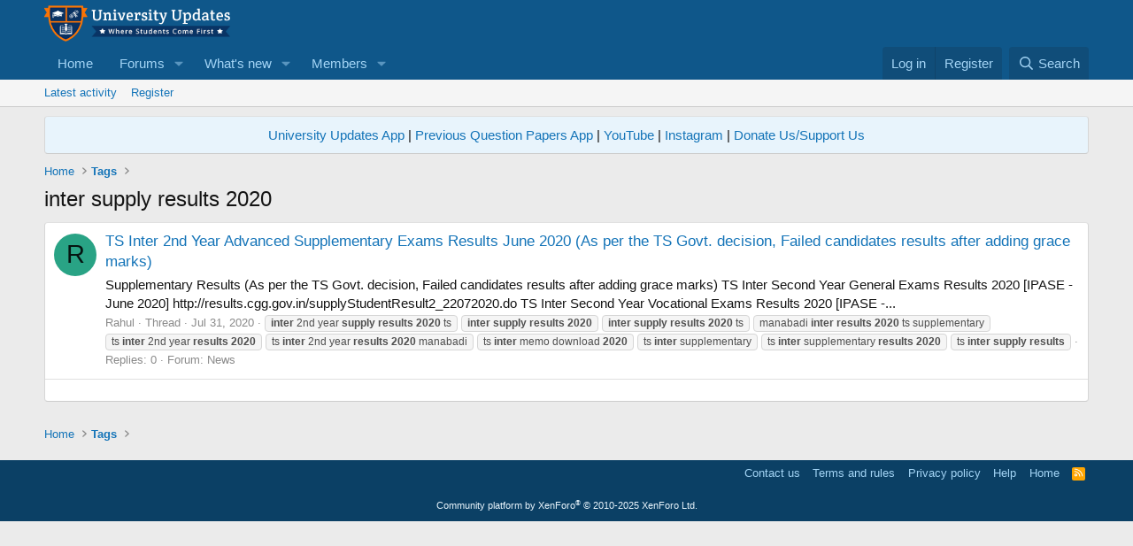

--- FILE ---
content_type: text/html; charset=utf-8
request_url: https://www.google.com/recaptcha/api2/aframe
body_size: 268
content:
<!DOCTYPE HTML><html><head><meta http-equiv="content-type" content="text/html; charset=UTF-8"></head><body><script nonce="IP8O0hwCmPpxh6jSlRW-DA">/** Anti-fraud and anti-abuse applications only. See google.com/recaptcha */ try{var clients={'sodar':'https://pagead2.googlesyndication.com/pagead/sodar?'};window.addEventListener("message",function(a){try{if(a.source===window.parent){var b=JSON.parse(a.data);var c=clients[b['id']];if(c){var d=document.createElement('img');d.src=c+b['params']+'&rc='+(localStorage.getItem("rc::a")?sessionStorage.getItem("rc::b"):"");window.document.body.appendChild(d);sessionStorage.setItem("rc::e",parseInt(sessionStorage.getItem("rc::e")||0)+1);localStorage.setItem("rc::h",'1770095903792');}}}catch(b){}});window.parent.postMessage("_grecaptcha_ready", "*");}catch(b){}</script></body></html>